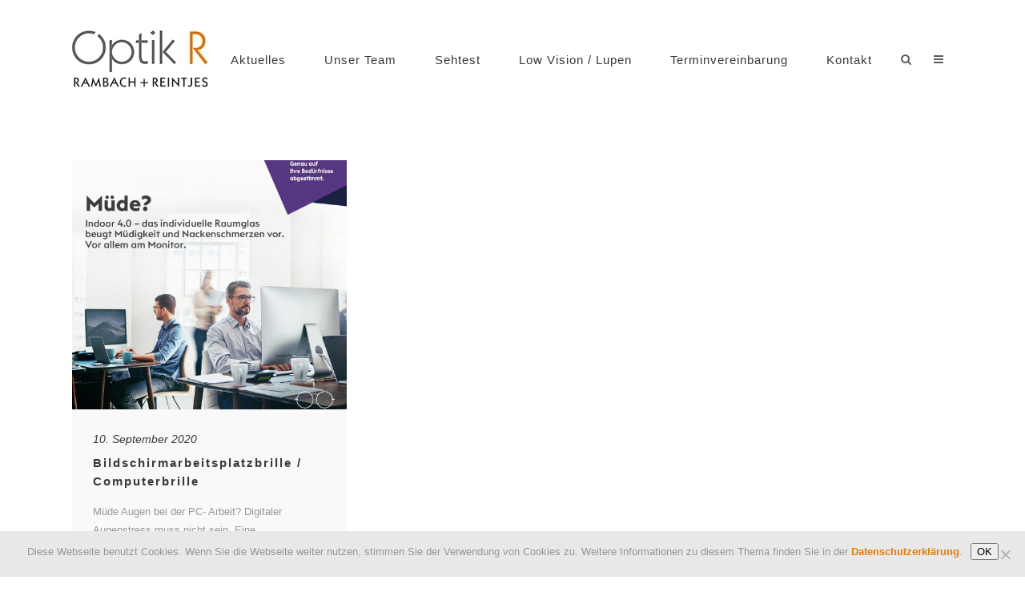

--- FILE ---
content_type: text/html; charset=UTF-8
request_url: https://www.optik-r.com/tag/arbeitsplatzbrille/
body_size: 9930
content:
<!DOCTYPE html>
<html lang="de">
<head>
	<meta charset="UTF-8"/>
	
	<link rel="profile" href="http://gmpg.org/xfn/11"/>
		
				<meta name=viewport content="width=device-width,initial-scale=1,user-scalable=no">
					<link rel="shortcut icon" type="image/x-icon" href="https://www.optik-r.com/wp-content/uploads/2015/11/favicon.ico">
			<link rel="apple-touch-icon" href="https://www.optik-r.com/wp-content/uploads/2015/11/favicon.ico"/>
			
	<title>Arbeitsplatzbrille &#8211; Optik R Rambach + Reintjes</title>
<meta name='robots' content='max-image-preview:large' />
	<style>img:is([sizes="auto" i], [sizes^="auto," i]) { contain-intrinsic-size: 3000px 1500px }</style>
	<link rel="alternate" type="application/rss+xml" title="Optik R Rambach + Reintjes &raquo; Feed" href="https://www.optik-r.com/feed/" />
<link rel="alternate" type="application/rss+xml" title="Optik R Rambach + Reintjes &raquo; Kommentar-Feed" href="https://www.optik-r.com/comments/feed/" />
<link rel="alternate" type="application/rss+xml" title="Optik R Rambach + Reintjes &raquo; Arbeitsplatzbrille Schlagwort-Feed" href="https://www.optik-r.com/tag/arbeitsplatzbrille/feed/" />
<!-- Shareaholic - https://www.shareaholic.com -->
<link rel='preload' href='//cdn.shareaholic.net/assets/pub/shareaholic.js' as='script'/>
<script data-no-minify='1' data-cfasync='false'>
_SHR_SETTINGS = {"endpoints":{"local_recs_url":"https:\/\/www.optik-r.com\/wp-admin\/admin-ajax.php?action=shareaholic_permalink_related","ajax_url":"https:\/\/www.optik-r.com\/wp-admin\/admin-ajax.php","share_counts_url":"https:\/\/www.optik-r.com\/wp-admin\/admin-ajax.php?action=shareaholic_share_counts_api"},"site_id":"88d91a539a02fb335602b0b7bc7613b0"};
</script>
<script data-no-minify='1' data-cfasync='false' src='//cdn.shareaholic.net/assets/pub/shareaholic.js' data-shr-siteid='88d91a539a02fb335602b0b7bc7613b0' async ></script>

<!-- Shareaholic Content Tags -->
<meta name='shareaholic:site_name' content='Optik R Rambach + Reintjes' />
<meta name='shareaholic:language' content='de' />
<meta name='shareaholic:article_visibility' content='private' />
<meta name='shareaholic:site_id' content='88d91a539a02fb335602b0b7bc7613b0' />
<meta name='shareaholic:wp_version' content='9.7.13' />

<!-- Shareaholic Content Tags End -->
<script type="text/javascript">
/* <![CDATA[ */
window._wpemojiSettings = {"baseUrl":"https:\/\/s.w.org\/images\/core\/emoji\/16.0.1\/72x72\/","ext":".png","svgUrl":"https:\/\/s.w.org\/images\/core\/emoji\/16.0.1\/svg\/","svgExt":".svg","source":{"concatemoji":"https:\/\/www.optik-r.com\/wp-includes\/js\/wp-emoji-release.min.js?ver=6.8.3"}};
/*! This file is auto-generated */
!function(s,n){var o,i,e;function c(e){try{var t={supportTests:e,timestamp:(new Date).valueOf()};sessionStorage.setItem(o,JSON.stringify(t))}catch(e){}}function p(e,t,n){e.clearRect(0,0,e.canvas.width,e.canvas.height),e.fillText(t,0,0);var t=new Uint32Array(e.getImageData(0,0,e.canvas.width,e.canvas.height).data),a=(e.clearRect(0,0,e.canvas.width,e.canvas.height),e.fillText(n,0,0),new Uint32Array(e.getImageData(0,0,e.canvas.width,e.canvas.height).data));return t.every(function(e,t){return e===a[t]})}function u(e,t){e.clearRect(0,0,e.canvas.width,e.canvas.height),e.fillText(t,0,0);for(var n=e.getImageData(16,16,1,1),a=0;a<n.data.length;a++)if(0!==n.data[a])return!1;return!0}function f(e,t,n,a){switch(t){case"flag":return n(e,"\ud83c\udff3\ufe0f\u200d\u26a7\ufe0f","\ud83c\udff3\ufe0f\u200b\u26a7\ufe0f")?!1:!n(e,"\ud83c\udde8\ud83c\uddf6","\ud83c\udde8\u200b\ud83c\uddf6")&&!n(e,"\ud83c\udff4\udb40\udc67\udb40\udc62\udb40\udc65\udb40\udc6e\udb40\udc67\udb40\udc7f","\ud83c\udff4\u200b\udb40\udc67\u200b\udb40\udc62\u200b\udb40\udc65\u200b\udb40\udc6e\u200b\udb40\udc67\u200b\udb40\udc7f");case"emoji":return!a(e,"\ud83e\udedf")}return!1}function g(e,t,n,a){var r="undefined"!=typeof WorkerGlobalScope&&self instanceof WorkerGlobalScope?new OffscreenCanvas(300,150):s.createElement("canvas"),o=r.getContext("2d",{willReadFrequently:!0}),i=(o.textBaseline="top",o.font="600 32px Arial",{});return e.forEach(function(e){i[e]=t(o,e,n,a)}),i}function t(e){var t=s.createElement("script");t.src=e,t.defer=!0,s.head.appendChild(t)}"undefined"!=typeof Promise&&(o="wpEmojiSettingsSupports",i=["flag","emoji"],n.supports={everything:!0,everythingExceptFlag:!0},e=new Promise(function(e){s.addEventListener("DOMContentLoaded",e,{once:!0})}),new Promise(function(t){var n=function(){try{var e=JSON.parse(sessionStorage.getItem(o));if("object"==typeof e&&"number"==typeof e.timestamp&&(new Date).valueOf()<e.timestamp+604800&&"object"==typeof e.supportTests)return e.supportTests}catch(e){}return null}();if(!n){if("undefined"!=typeof Worker&&"undefined"!=typeof OffscreenCanvas&&"undefined"!=typeof URL&&URL.createObjectURL&&"undefined"!=typeof Blob)try{var e="postMessage("+g.toString()+"("+[JSON.stringify(i),f.toString(),p.toString(),u.toString()].join(",")+"));",a=new Blob([e],{type:"text/javascript"}),r=new Worker(URL.createObjectURL(a),{name:"wpTestEmojiSupports"});return void(r.onmessage=function(e){c(n=e.data),r.terminate(),t(n)})}catch(e){}c(n=g(i,f,p,u))}t(n)}).then(function(e){for(var t in e)n.supports[t]=e[t],n.supports.everything=n.supports.everything&&n.supports[t],"flag"!==t&&(n.supports.everythingExceptFlag=n.supports.everythingExceptFlag&&n.supports[t]);n.supports.everythingExceptFlag=n.supports.everythingExceptFlag&&!n.supports.flag,n.DOMReady=!1,n.readyCallback=function(){n.DOMReady=!0}}).then(function(){return e}).then(function(){var e;n.supports.everything||(n.readyCallback(),(e=n.source||{}).concatemoji?t(e.concatemoji):e.wpemoji&&e.twemoji&&(t(e.twemoji),t(e.wpemoji)))}))}((window,document),window._wpemojiSettings);
/* ]]> */
</script>
<link rel='stylesheet' id='validate-engine-css-css' href='https://www.optik-r.com/wp-content/plugins/wysija-newsletters/css/validationEngine.jquery.css?ver=2.21' type='text/css' media='all' />
<link rel='stylesheet' id='cf7ic_style-css' href='https://www.optik-r.com/wp-content/plugins/contact-form-7-image-captcha/css/cf7ic-style.css?ver=3.3.7' type='text/css' media='all' />
<link rel='stylesheet' id='layerslider-css' href='https://www.optik-r.com/wp-content/plugins/LayerSlider/assets/static/layerslider/css/layerslider.css?ver=7.6.9' type='text/css' media='all' />
<style id='wp-emoji-styles-inline-css' type='text/css'>

	img.wp-smiley, img.emoji {
		display: inline !important;
		border: none !important;
		box-shadow: none !important;
		height: 1em !important;
		width: 1em !important;
		margin: 0 0.07em !important;
		vertical-align: -0.1em !important;
		background: none !important;
		padding: 0 !important;
	}
</style>
<link rel='stylesheet' id='contact-form-7-css' href='https://www.optik-r.com/wp-content/plugins/contact-form-7/includes/css/styles.css?ver=5.6.4' type='text/css' media='all' />
<link rel='stylesheet' id='cookie-notice-front-css' href='https://www.optik-r.com/wp-content/plugins/cookie-notice/css/front.min.css?ver=2.5.7' type='text/css' media='all' />
<link rel='stylesheet' id='sfmsb-style-css' href='https://www.optik-r.com/wp-content/plugins/simple-follow-me-social-buttons-widget/assets/css/style.css?ver=3.3.3' type='text/css' media='all' />
<link rel='stylesheet' id='sfmsb-icons-css' href='https://www.optik-r.com/wp-content/plugins/simple-follow-me-social-buttons-widget/assets/css/icons.css?ver=3.3.3' type='text/css' media='all' />
<link rel='stylesheet' id='mediaelement-css' href='https://www.optik-r.com/wp-includes/js/mediaelement/mediaelementplayer-legacy.min.css?ver=4.2.17' type='text/css' media='all' />
<link rel='stylesheet' id='wp-mediaelement-css' href='https://www.optik-r.com/wp-includes/js/mediaelement/wp-mediaelement.min.css?ver=6.8.3' type='text/css' media='all' />
<link rel='stylesheet' id='stockholm-default-style-css' href='https://www.optik-r.com/wp-content/themes/stockholm/style.css?ver=6.8.3' type='text/css' media='all' />
<link rel='stylesheet' id='stockholm-font-awesome-css' href='https://www.optik-r.com/wp-content/themes/stockholm/framework/modules/icons/font-awesome/css/font-awesome.min.css?ver=6.8.3' type='text/css' media='all' />
<link rel='stylesheet' id='elegant-icons-css' href='https://www.optik-r.com/wp-content/themes/stockholm/framework/modules/icons/elegant-icons/style.min.css?ver=6.8.3' type='text/css' media='all' />
<link rel='stylesheet' id='linear-icons-css' href='https://www.optik-r.com/wp-content/themes/stockholm/framework/modules/icons/linear-icons/style.min.css?ver=6.8.3' type='text/css' media='all' />
<link rel='stylesheet' id='linea-icons-css' href='https://www.optik-r.com/wp-content/themes/stockholm/framework/modules/icons/linea-icons/style.min.css?ver=6.8.3' type='text/css' media='all' />
<link rel='stylesheet' id='ion-icons-css' href='https://www.optik-r.com/wp-content/themes/stockholm/framework/modules/icons/ion-icons/style.min.css?ver=6.8.3' type='text/css' media='all' />
<link rel='stylesheet' id='stockholm-stylesheet-css' href='https://www.optik-r.com/wp-content/themes/stockholm/css/stylesheet.min.css?ver=6.8.3' type='text/css' media='all' />
<link rel='stylesheet' id='stockholm-webkit-css' href='https://www.optik-r.com/wp-content/themes/stockholm/css/webkit_stylesheet.css?ver=6.8.3' type='text/css' media='all' />
<link rel='stylesheet' id='stockholm-style-dynamic-css' href='https://www.optik-r.com/wp-content/themes/stockholm/css/style_dynamic.css?ver=1704730817' type='text/css' media='all' />
<link rel='stylesheet' id='stockholm-responsive-css' href='https://www.optik-r.com/wp-content/themes/stockholm/css/responsive.min.css?ver=6.8.3' type='text/css' media='all' />
<link rel='stylesheet' id='stockholm-style-dynamic-responsive-css' href='https://www.optik-r.com/wp-content/themes/stockholm/css/style_dynamic_responsive.css?ver=1704730817' type='text/css' media='all' />
<style id='stockholm-style-dynamic-responsive-inline-css' type='text/css'>
form.wpcf7-form.submitting .ajax-loader 
{
    visibility: visible;
}
form.invalid .wpcf7-response-output
{
    color:#FF9F00;
    display: block;
}

form.sent .wpcf7-response-output
{
    color:#FF9F00;
    display: block;
}
</style>
<link rel='stylesheet' id='js_composer_front-css' href='https://www.optik-r.com/wp-content/plugins/js_composer/assets/css/js_composer.min.css?ver=6.11.0' type='text/css' media='all' />
<link rel='stylesheet' id='wpgdprc-front-css-css' href='https://www.optik-r.com/wp-content/plugins/wp-gdpr-compliance/Assets/css/front.css?ver=1682348139' type='text/css' media='all' />
<style id='wpgdprc-front-css-inline-css' type='text/css'>
:root{--wp-gdpr--bar--background-color: #000000;--wp-gdpr--bar--color: #ffffff;--wp-gdpr--button--background-color: #000000;--wp-gdpr--button--background-color--darken: #000000;--wp-gdpr--button--color: #ffffff;}
</style>
<link rel='stylesheet' id='lightboxStyle-css' href='https://www.optik-r.com/wp-content/plugins/lightbox-plus/css/shadowed/colorbox.min.css?ver=2.7.2' type='text/css' media='screen' />
<script type="text/javascript" src="https://www.optik-r.com/wp-includes/js/jquery/jquery.min.js?ver=3.7.1" id="jquery-core-js"></script>
<script type="text/javascript" src="https://www.optik-r.com/wp-includes/js/jquery/jquery-migrate.min.js?ver=3.4.1" id="jquery-migrate-js"></script>
<script type="text/javascript" id="layerslider-utils-js-extra">
/* <![CDATA[ */
var LS_Meta = {"v":"7.6.9","fixGSAP":"1"};
/* ]]> */
</script>
<script type="text/javascript" src="https://www.optik-r.com/wp-content/plugins/LayerSlider/assets/static/layerslider/js/layerslider.utils.js?ver=7.6.9" id="layerslider-utils-js"></script>
<script type="text/javascript" src="https://www.optik-r.com/wp-content/plugins/LayerSlider/assets/static/layerslider/js/layerslider.kreaturamedia.jquery.js?ver=7.6.9" id="layerslider-js"></script>
<script type="text/javascript" src="https://www.optik-r.com/wp-content/plugins/LayerSlider/assets/static/layerslider/js/layerslider.transitions.js?ver=7.6.9" id="layerslider-transitions-js"></script>
<script type="text/javascript" src="https://www.optik-r.com/wp-content/plugins/simple-follow-me-social-buttons-widget/assets/js/front-widget.js?ver=3.3.3" id="sfmsb-script-js"></script>
<script type="text/javascript" src="https://www.optik-r.com/wp-content/themes/stockholm/js/plugins/hammer.min.js?ver=1" id="hammer-js"></script>
<script type="text/javascript" src="https://www.optik-r.com/wp-content/themes/stockholm/js/plugins/virtual-scroll.min.js?ver=1" id="virtual-scroll-js"></script>
<script type="text/javascript" id="wpgdprc-front-js-js-extra">
/* <![CDATA[ */
var wpgdprcFront = {"ajaxUrl":"https:\/\/www.optik-r.com\/wp-admin\/admin-ajax.php","ajaxNonce":"2d3428c412","ajaxArg":"security","pluginPrefix":"wpgdprc","blogId":"1","isMultiSite":"","locale":"de_DE","showSignUpModal":"","showFormModal":"","cookieName":"wpgdprc-consent","consentVersion":"","path":"\/","prefix":"wpgdprc"};
/* ]]> */
</script>
<script type="text/javascript" src="https://www.optik-r.com/wp-content/plugins/wp-gdpr-compliance/Assets/js/front.min.js?ver=1682348140" id="wpgdprc-front-js-js"></script>
<meta name="generator" content="Powered by LayerSlider 7.6.9 - Build Heros, Sliders, and Popups. Create Animations and Beautiful, Rich Web Content as Easy as Never Before on WordPress." />
<!-- LayerSlider updates and docs at: https://layerslider.com -->
<link rel="EditURI" type="application/rsd+xml" title="RSD" href="https://www.optik-r.com/xmlrpc.php?rsd" />
<meta name="generator" content="WordPress 6.8.3" />
<!-- Analytics by WP Statistics - https://wp-statistics.com -->
<style type="text/css">.recentcomments a{display:inline !important;padding:0 !important;margin:0 !important;}</style><meta name="generator" content="Powered by WPBakery Page Builder - drag and drop page builder for WordPress."/>
<noscript><style> .wpb_animate_when_almost_visible { opacity: 1; }</style></noscript></head>
<body class="archive tag tag-arbeitsplatzbrille tag-208 wp-theme-stockholm cookies-not-set stockholm-core-2.4 select-theme-ver-9.5 boxed side_area_uncovered smooth_scroll  qode_menu_ wpb-js-composer js-comp-ver-6.11.0 vc_responsive">
				<div class="ajax_loader">
				<div class="ajax_loader_1">
					<div class="stripes"><div class="rect1"></div><div class="rect2"></div><div class="rect3"></div><div class="rect4"></div><div class="rect5"></div></div>				</div>
			</div>
		<section class="side_menu right">
				<a href="#" class="close_side_menu"></a>
		<div id="nav_menu-4" class="widget widget_nav_menu posts_holder"><h4>Wissenswertes</h4><div class="menu-seitenmenue-container"><ul id="menu-seitenmenue" class="menu"><li id="menu-item-74" class="menu-item menu-item-type-post_type menu-item-object-page menu-item-74"><a href="https://www.optik-r.com/rund-ums-auge/">Rund ums Auge</a></li>
<li id="menu-item-66" class="menu-item menu-item-type-post_type menu-item-object-page menu-item-66"><a href="https://www.optik-r.com/sehtest/">Sehtest</a></li>
<li id="menu-item-73" class="menu-item menu-item-type-post_type menu-item-object-page menu-item-73"><a href="https://www.optik-r.com/bildschirmarbeitsplatz/">Bildschirmarbeitsplatzbrillen</a></li>
<li id="menu-item-88" class="menu-item menu-item-type-post_type menu-item-object-page menu-item-88"><a href="https://www.optik-r.com/low-vision/">Low Vision / Lupen</a></li>
<li id="menu-item-62" class="menu-item menu-item-type-post_type menu-item-object-page menu-item-62"><a href="https://www.optik-r.com/brillenabo/">Brillenabo</a></li>
<li id="menu-item-340" class="menu-item menu-item-type-post_type menu-item-object-page menu-item-340"><a href="https://www.optik-r.com/handarbeit/">Handarbeit</a></li>
<li id="menu-item-1092" class="menu-item menu-item-type-post_type menu-item-object-page menu-item-1092"><a href="https://www.optik-r.com/sehenswertes/">Sehenswertes</a></li>
<li id="menu-item-96" class="menu-item menu-item-type-post_type menu-item-object-page menu-item-96"><a href="https://www.optik-r.com/technik/">Technik</a></li>
</ul></div></div><div id="nav_menu-5" class="widget widget_nav_menu posts_holder"><h4>Optik R Rambach + Reintjes</h4><div class="menu-seitenmenue-2-container"><ul id="menu-seitenmenue-2" class="menu"><li id="menu-item-1563" class="menu-item menu-item-type-post_type menu-item-object-page menu-item-1563"><a href="https://www.optik-r.com/unser-team/">Unser Team</a></li>
<li id="menu-item-1560" class="menu-item menu-item-type-post_type menu-item-object-page menu-item-1560"><a href="https://www.optik-r.com/360-rundgang/">360° Rundgang</a></li>
<li id="menu-item-1562" class="menu-item menu-item-type-post_type menu-item-object-page menu-item-1562"><a href="https://www.optik-r.com/newsletter/">Newsletter</a></li>
<li id="menu-item-1561" class="menu-item menu-item-type-post_type menu-item-object-page menu-item-1561"><a href="https://www.optik-r.com/kontakt/">Kontakt</a></li>
</ul></div></div><div id="text-7" class="widget widget_text posts_holder"><h4>Öffnungszeiten</h4>			<div class="textwidget"><p><span style="color: #6a6a69;">Dienstag – Freitag 9.00 &#8211; 18.30 Uhr</span><br />
<span style="color: #6a6a69;"> Samstag: 9.00 &#8211; 14.00 Uhr</span><br />
<span style="color: #6a6a69;">Montags geschlossen</span><span style="color: #6a6a69;">                                              </span></p>
</div>
		</div><div id="sfmsb_settings-2" class="widget sfmsb_widget posts_holder"><div class="sfmsb-follow-social-buttons sfmsb-under sfmsb-circle 32 sfmsb-horizontal" data-hover="#edd7b8"><h4>Social Media</h4><span class="sfmsb-text" style="font-size:19px;">Folgen Sie uns</span><a target="_blank" href="https://www.facebook.com/optikr"><span class="sfmsb-icon-facebook sfmsb-circle" style="color:#3a5795;font-size:32px;" data-color="#3a5795"></span></a><a target="_blank" href="https://plus.google.com/108044026911508412636/about"><span class="sfmsb-icon-googleplus sfmsb-circle" style="color:#d73d32;font-size:32px;" data-color="#d73d32"></span></a><a target="_blank" href="https://www.optik-r.com/feed/"><span class="sfmsb-icon-feed sfmsb-circle" style="color:#ffa500;font-size:32px;" data-color="#ffa500"></span></a><a target="_blank" href="mailto:info@optik-r.com"><span class="sfmsb-icon-email sfmsb-circle" style="color:#2758a6;font-size:32px;" data-color="#2758a6"></span></a><a target="_blank" href="http://www.yelp.de/biz/optik-r-kleve?osq=Optiker"><span class="sfmsb-icon-yelp sfmsb-circle" style="color:#d51600;font-size:32px;" data-color="#d51600"></span></a><div class="sfmsb-clearfix"></div></div></div></section>	<div class="wrapper">
		<div class="wrapper_inner">
						<a id='back_to_top' href='#'>
				<span class="fa-stack">
					<i class="fa fa-angle-up"></i>				</span>
			</a>
			<header class="page_header scrolled_not_transparent  fixed">
				
		<div class="header_inner clearfix">
				<form role="search" id="searchform" action="https://www.optik-r.com/" class="qode_search_form" method="get">
				<div class="container">
			<div class="container_inner clearfix">
								<i class="fa fa-search"></i>
				<input type="text" placeholder="Search" name="s" class="qode_search_field" autocomplete="off"/>
				<input type="submit" value="Import"/>
				<div class="qode_search_close">
					<a href="#"><i class="fa fa-times"></i></a>
				</div>
							</div>
		</div>
		</form>
			
			<div class="header_top_bottom_holder">
								
				<div class="header_bottom clearfix" >
										<div class="container">
						<div class="container_inner clearfix" >
																					<div class="header_inner_left">
																	<div class="mobile_menu_button"><span><i class="fa fa-bars"></i></span></div>
								<div class="logo_wrapper">
									<div class="q_logo">
										<a href="https://www.optik-r.com/">
	<img class="normal" src="https://www.optik-r.com/wp-content/uploads/2015/11/Optik-–-Rambach-–-Reintjes-Kleve-Logo.jpg" alt="Logo"/>
<img class="light" src="https://www.optik-r.com/wp-content/uploads/2015/11/Optik-–-Rambach-–-Reintjes-Kleve-Logo.jpg" alt="Logo"/>
<img class="dark" src="https://www.optik-r.com/wp-content/uploads/2015/11/Optik-–-Rambach-–-Reintjes-Kleve-Logo.jpg" alt="Logo"/>
	
	<img class="sticky" src="https://www.optik-r.com/wp-content/uploads/2015/11/Optik-–-Rambach-–-Reintjes-Kleve-Logo.jpg" alt="Logo"/>
	
	</a>									</div>
																	</div>
																
                                							</div>
																																							<div class="header_inner_right">
										<div class="side_menu_button_wrapper right">
																																	<div class="side_menu_button">
													<a class="search_button from_window_top" href="javascript:void(0)">
		<i class="fa fa-search"></i>	</a>
																									<a class="side_menu_button_link normal" href="#">
		<i class="fa fa-bars"></i>	</a>
											</div>
										</div>
									</div>
																                                                                    <nav class="main_menu drop_down   right">
                                        <ul id="menu-hauptmenue" class=""><li id="nav-menu-item-56" class="menu-item menu-item-type-custom menu-item-object-custom  narrow"><a href="https://www.optik-r.com/category/aktuelles/" class=""><i class="menu_icon fa blank"></i><span class="menu-text">Aktuelles</span><span class="plus"></span></a></li>
<li id="nav-menu-item-1171" class="menu-item menu-item-type-custom menu-item-object-custom  narrow"><a href="https://www.optik-r.com/unser-team/" class=""><i class="menu_icon fa blank"></i><span class="menu-text">Unser Team</span><span class="plus"></span></a></li>
<li id="nav-menu-item-1091" class="menu-item menu-item-type-post_type menu-item-object-page  narrow"><a href="https://www.optik-r.com/sehtest/" class=""><i class="menu_icon fa blank"></i><span class="menu-text">Sehtest</span><span class="plus"></span></a></li>
<li id="nav-menu-item-918" class="menu-item menu-item-type-post_type menu-item-object-page  narrow"><a href="https://www.optik-r.com/low-vision/" class=""><i class="menu_icon fa blank"></i><span class="menu-text">Low Vision / Lupen</span><span class="plus"></span></a></li>
<li id="nav-menu-item-1139" class="menu-item menu-item-type-post_type menu-item-object-page  narrow"><a href="https://www.optik-r.com/terminvereinbarung/" class=""><i class="menu_icon fa blank"></i><span class="menu-text">Terminvereinbarung</span><span class="plus"></span></a></li>
<li id="nav-menu-item-37" class="menu-item menu-item-type-post_type menu-item-object-page  narrow"><a href="https://www.optik-r.com/kontakt/" class=""><i class="menu_icon fa blank"></i><span class="menu-text">Kontakt</span><span class="plus"></span></a></li>
</ul>                                    </nav>
                                																																							<nav class="mobile_menu">
			<ul id="menu-hauptmenue-1" class=""><li id="mobile-menu-item-56" class="menu-item menu-item-type-custom menu-item-object-custom "><a href="https://www.optik-r.com/category/aktuelles/" class=""><span>Aktuelles</span></a><span class="mobile_arrow"><i class="fa fa-angle-right"></i><i class="fa fa-angle-down"></i></span></li>
<li id="mobile-menu-item-1171" class="menu-item menu-item-type-custom menu-item-object-custom "><a href="https://www.optik-r.com/unser-team/" class=""><span>Unser Team</span></a><span class="mobile_arrow"><i class="fa fa-angle-right"></i><i class="fa fa-angle-down"></i></span></li>
<li id="mobile-menu-item-1091" class="menu-item menu-item-type-post_type menu-item-object-page "><a href="https://www.optik-r.com/sehtest/" class=""><span>Sehtest</span></a><span class="mobile_arrow"><i class="fa fa-angle-right"></i><i class="fa fa-angle-down"></i></span></li>
<li id="mobile-menu-item-918" class="menu-item menu-item-type-post_type menu-item-object-page "><a href="https://www.optik-r.com/low-vision/" class=""><span>Low Vision / Lupen</span></a><span class="mobile_arrow"><i class="fa fa-angle-right"></i><i class="fa fa-angle-down"></i></span></li>
<li id="mobile-menu-item-1139" class="menu-item menu-item-type-post_type menu-item-object-page "><a href="https://www.optik-r.com/terminvereinbarung/" class=""><span>Terminvereinbarung</span></a><span class="mobile_arrow"><i class="fa fa-angle-right"></i><i class="fa fa-angle-down"></i></span></li>
<li id="mobile-menu-item-37" class="menu-item menu-item-type-post_type menu-item-object-page "><a href="https://www.optik-r.com/kontakt/" class=""><span>Kontakt</span></a><span class="mobile_arrow"><i class="fa fa-angle-right"></i><i class="fa fa-angle-down"></i></span></li>
</ul></nav>								
															</div>
						</div>
											</div>
				</div>
			</div>
	</header>
			
			<div class="content ">
								
				<div class="content_inner">
										
										<div class="container">
		<div class="container_inner default_template_holder clearfix">
														<div class="blog_holder masonry masonry_pagination ">
				<article id="post-1328" class="post-1328 post type-post status-publish format-standard has-post-thumbnail hentry category-aktuelles tag-arbeitsplatzbrille tag-arbeitsplatzglaeser-kleve tag-bildschirmbrille tag-bildschirmbrille-blaufilter tag-bildschirmbrille-kaufen tag-bildschirmbrille-kleve tag-computerarbeitsplatzbrille tag-computerbrille tag-nahglaeser tag-pc-glaeser tag-raumglaeser">
							<div class="post_image">
					<a href="https://www.optik-r.com/bildschirmarbeitsplatzbrille-computerbrille/" target="_self" title="Bildschirmarbeitsplatzbrille / Computerbrille">
						<img width="550" height="498" src="https://www.optik-r.com/wp-content/uploads/2020/09/FacebookInstagramPostIndoor4.0-2-550x498.jpg" class="attachment-portfolio-default size-portfolio-default wp-post-image" alt="" decoding="async" fetchpriority="high" srcset="https://www.optik-r.com/wp-content/uploads/2020/09/FacebookInstagramPostIndoor4.0-2-550x498.jpg 550w, https://www.optik-r.com/wp-content/uploads/2020/09/FacebookInstagramPostIndoor4.0-2-480x434.jpg 480w, https://www.optik-r.com/wp-content/uploads/2020/09/FacebookInstagramPostIndoor4.0-2-125x112.jpg 125w" sizes="(max-width: 550px) 100vw, 550px" />						<span class="post_overlay">
							<i class="icon_plus" aria-hidden="true"></i>
						</span>
					</a>
				</div>
						<div class="post_text">
				<div class="post_text_inner">
					<div class="post_info">
							<span class="time">
		<span>10. September 2020</span>
	</span>
					</div>
					<h4 class="qodef-post-title">
		<a href="https://www.optik-r.com/bildschirmarbeitsplatzbrille-computerbrille/"> Bildschirmarbeitsplatzbrille / Computerbrille </a></h4>					<p class="post_excerpt">Müde Augen bei der PC- Arbeit? Digitaler Augenstress muss nicht sein.

Eine Bildschirmarbeitsplatzbrille ist die ideale Ergänzung zur Gleitsichtbrille! Mit den neuen Optik R Indoor 4.0 Gläsern ermöglichen wir  Ihnen ein entspanntes Sehen in allen Entfernung in der Nähe- zum Beispiel auf Smartphones, Tablets oder Monitor. Durch die breiten Sehbereiche und</p>					<div class="post_author_holder">
											</div>
				</div>
			</div>
		</article>
									</div>
									</div>
			</div>
		</div>
	</div>
</div>
</div>
</div>
	<footer class="qodef-page-footer uncover">
		<div class="footer_inner clearfix">
				<div class="footer_top_holder">
		<div class="footer_top ">
						<div class="container">
				<div class="container_inner">
																	<div class="four_columns clearfix">
								<div class="qode_column column1 qodef-footer-top-column-1">
									<div class="column_inner">
										<div id="text-2" class="widget widget_text"><h4>Optik R Rambach + Reintjes</h4>			<div class="textwidget"><p>Hoffmannallee 4<br />
47533 Kleve<br />
Tel.: 02821-77660<br />
Fax.: 02821-776622</p>
</div>
		</div><div id="text-3" class="widget widget_text"><h4>Öffnungszeiten</h4>			<div class="textwidget"><p>Dienstag – Freitag 9.00 &#8211; 18.30 Uhr<br />
Samstag: 9.00 &#8211; 14.00 Uhr<strong><br />
</strong><span style="color: #ff6600;"><strong>Montags geschlossen</strong></span></p>
</div>
		</div>									</div>
								</div>
								<div class="qode_column column2 qodef-footer-top-column-2">
									<div class="column_inner">
										<div id="nav_menu-2" class="widget widget_nav_menu"><h4>Menü</h4><div class="menu-submenue-container"><ul id="menu-submenue" class="menu"><li id="menu-item-1554" class="menu-item menu-item-type-post_type menu-item-object-page menu-item-1554"><a href="https://www.optik-r.com/360-rundgang/">360° Rundgang</a></li>
<li id="menu-item-1120" class="menu-item menu-item-type-post_type menu-item-object-page menu-item-1120"><a href="https://www.optik-r.com/terminvereinbarung/">Terminvereinbarung</a></li>
<li id="menu-item-214" class="menu-item menu-item-type-post_type menu-item-object-page menu-item-214"><a href="https://www.optik-r.com/kontakt/">Kontakt</a></li>
<li id="menu-item-211" class="menu-item menu-item-type-post_type menu-item-object-page menu-item-211"><a href="https://www.optik-r.com/newsletter/">Newsletter</a></li>
<li id="menu-item-213" class="menu-item menu-item-type-post_type menu-item-object-page menu-item-213"><a href="https://www.optik-r.com/impressum/">Impressum</a></li>
<li id="menu-item-849" class="menu-item menu-item-type-post_type menu-item-object-page menu-item-849"><a href="https://www.optik-r.com/haftungsausschluss-disclaimer/">Haftungsausschluss</a></li>
<li id="menu-item-855" class="menu-item menu-item-type-post_type menu-item-object-page menu-item-855"><a href="https://www.optik-r.com/datenschutzerklaerung/">Datenschutzerklärung</a></li>
</ul></div></div>									</div>
								</div>
								<div class="qode_column column3 qodef-footer-top-column-3">
									<div class="column_inner">
										<div id="nav_menu-3" class="widget widget_nav_menu"><h4>Wissenswertes</h4><div class="menu-seitenmenue-container"><ul id="menu-seitenmenue-1" class="menu"><li class="menu-item menu-item-type-post_type menu-item-object-page menu-item-74"><a href="https://www.optik-r.com/rund-ums-auge/">Rund ums Auge</a></li>
<li class="menu-item menu-item-type-post_type menu-item-object-page menu-item-66"><a href="https://www.optik-r.com/sehtest/">Sehtest</a></li>
<li class="menu-item menu-item-type-post_type menu-item-object-page menu-item-73"><a href="https://www.optik-r.com/bildschirmarbeitsplatz/">Bildschirmarbeitsplatzbrillen</a></li>
<li class="menu-item menu-item-type-post_type menu-item-object-page menu-item-88"><a href="https://www.optik-r.com/low-vision/">Low Vision / Lupen</a></li>
<li class="menu-item menu-item-type-post_type menu-item-object-page menu-item-62"><a href="https://www.optik-r.com/brillenabo/">Brillenabo</a></li>
<li class="menu-item menu-item-type-post_type menu-item-object-page menu-item-340"><a href="https://www.optik-r.com/handarbeit/">Handarbeit</a></li>
<li class="menu-item menu-item-type-post_type menu-item-object-page menu-item-1092"><a href="https://www.optik-r.com/sehenswertes/">Sehenswertes</a></li>
<li class="menu-item menu-item-type-post_type menu-item-object-page menu-item-96"><a href="https://www.optik-r.com/technik/">Technik</a></li>
</ul></div></div>									</div>
								</div>
								<div class="qode_column column4 qodef-footer-top-column-4">
									<div class="column_inner">
										<div id="text-4" class="widget widget_text">			<div class="textwidget"><div align="left"><img src="https://www.optik-r.com/wp-content/uploads/2015/11/Optik-–-Rambach-–-Reintjes-Kleve-Logo-klein.jpg" width="200" height="81"  /></div>
</div>
		</div><div id="text-8" class="widget widget_text">			<div class="textwidget"><p></br></p>
</div>
		</div><div id="sfmsb_settings-3" class="widget sfmsb_widget"><div class="sfmsb-follow-social-buttons sfmsb-under sfmsb-circle 34 sfmsb-horizontal" data-hover="#e67b00"><a target="_blank" href="https://www.facebook.com/optikr"><span class="sfmsb-icon-facebook sfmsb-circle" style="color:#3a5795;font-size:34px;" data-color="#3a5795"></span></a><a target="_blank" href="https://plus.google.com/108044026911508412636/about"><span class="sfmsb-icon-googleplus sfmsb-circle" style="color:#d73d32;font-size:34px;" data-color="#d73d32"></span></a><a target="_blank" href="https://www.optik-r.com/feed/"><span class="sfmsb-icon-feed sfmsb-circle" style="color:#ffa500;font-size:34px;" data-color="#ffa500"></span></a><a target="_blank" href="mailto:info@optik-r.com"><span class="sfmsb-icon-email sfmsb-circle" style="color:#2758a6;font-size:34px;" data-color="#2758a6"></span></a><a target="_blank" href="http://www.yelp.de/biz/optik-r-kleve?osq=Optiker"><span class="sfmsb-icon-yelp sfmsb-circle" style="color:#d51600;font-size:34px;" data-color="#d51600"></span></a><div class="sfmsb-clearfix"></div></div></div>									</div>
								</div>
							</div>
																</div>
			</div>
				</div>
	</div>
				<div class="footer_bottom_holder">
                    			<div class="fotter_top_border_holder in_grid" style="height: 1px;;background-color: #d5d5d5"></div>
				<div class="footer_bottom">
						<div class="textwidget"><p>(c) 2019 <a href="https://www.optik-r.com">Optik R Rambach + Reintjes</a></p>
</div>
				</div>
        	</div>
		</div>
	</footer>
</div>
</div>
<script type="speculationrules">
{"prefetch":[{"source":"document","where":{"and":[{"href_matches":"\/*"},{"not":{"href_matches":["\/wp-*.php","\/wp-admin\/*","\/wp-content\/uploads\/*","\/wp-content\/*","\/wp-content\/plugins\/*","\/wp-content\/themes\/stockholm\/*","\/*\\?(.+)"]}},{"not":{"selector_matches":"a[rel~=\"nofollow\"]"}},{"not":{"selector_matches":".no-prefetch, .no-prefetch a"}}]},"eagerness":"conservative"}]}
</script>
<!-- Lightbox Plus Colorbox v2.7.2/1.5.9 - 2013.01.24 - Message: 0-->
<script type="text/javascript">
jQuery(document).ready(function($){
  $("a[rel*=lightbox]").colorbox({initialWidth:"30%",initialHeight:"30%",maxWidth:"90%",maxHeight:"90%",opacity:0.8});
});
</script>
<script type="text/javascript" id="cookie-notice-front-js-before">
/* <![CDATA[ */
var cnArgs = {"ajaxUrl":"https:\/\/www.optik-r.com\/wp-admin\/admin-ajax.php","nonce":"b429f10009","hideEffect":"fade","position":"bottom","onScroll":false,"onScrollOffset":100,"onClick":false,"cookieName":"cookie_notice_accepted","cookieTime":604800,"cookieTimeRejected":2592000,"globalCookie":false,"redirection":false,"cache":false,"revokeCookies":false,"revokeCookiesOpt":"automatic"};
/* ]]> */
</script>
<script type="text/javascript" src="https://www.optik-r.com/wp-content/plugins/cookie-notice/js/front.min.js?ver=2.5.7" id="cookie-notice-front-js"></script>
<script type="text/javascript" src="https://www.optik-r.com/wp-includes/js/jquery/ui/core.min.js?ver=1.13.3" id="jquery-ui-core-js"></script>
<script type="text/javascript" src="https://www.optik-r.com/wp-includes/js/jquery/ui/accordion.min.js?ver=1.13.3" id="jquery-ui-accordion-js"></script>
<script type="text/javascript" src="https://www.optik-r.com/wp-includes/js/jquery/ui/datepicker.min.js?ver=1.13.3" id="jquery-ui-datepicker-js"></script>
<script type="text/javascript" id="jquery-ui-datepicker-js-after">
/* <![CDATA[ */
jQuery(function(jQuery){jQuery.datepicker.setDefaults({"closeText":"Schlie\u00dfen","currentText":"Heute","monthNames":["Januar","Februar","M\u00e4rz","April","Mai","Juni","Juli","August","September","Oktober","November","Dezember"],"monthNamesShort":["Jan.","Feb.","M\u00e4rz","Apr.","Mai","Juni","Juli","Aug.","Sep.","Okt.","Nov.","Dez."],"nextText":"Weiter","prevText":"Zur\u00fcck","dayNames":["Sonntag","Montag","Dienstag","Mittwoch","Donnerstag","Freitag","Samstag"],"dayNamesShort":["So.","Mo.","Di.","Mi.","Do.","Fr.","Sa."],"dayNamesMin":["S","M","D","M","D","F","S"],"dateFormat":"d. MM yy","firstDay":1,"isRTL":false});});
/* ]]> */
</script>
<script type="text/javascript" src="https://www.optik-r.com/wp-includes/js/jquery/ui/effect.min.js?ver=1.13.3" id="jquery-effects-core-js"></script>
<script type="text/javascript" src="https://www.optik-r.com/wp-includes/js/jquery/ui/effect-fade.min.js?ver=1.13.3" id="jquery-effects-fade-js"></script>
<script type="text/javascript" src="https://www.optik-r.com/wp-includes/js/jquery/ui/effect-size.min.js?ver=1.13.3" id="jquery-effects-size-js"></script>
<script type="text/javascript" src="https://www.optik-r.com/wp-includes/js/jquery/ui/effect-scale.min.js?ver=1.13.3" id="jquery-effects-scale-js"></script>
<script type="text/javascript" src="https://www.optik-r.com/wp-includes/js/jquery/ui/effect-slide.min.js?ver=1.13.3" id="jquery-effects-slide-js"></script>
<script type="text/javascript" src="https://www.optik-r.com/wp-includes/js/jquery/ui/mouse.min.js?ver=1.13.3" id="jquery-ui-mouse-js"></script>
<script type="text/javascript" src="https://www.optik-r.com/wp-includes/js/jquery/ui/slider.min.js?ver=1.13.3" id="jquery-ui-slider-js"></script>
<script type="text/javascript" src="https://www.optik-r.com/wp-includes/js/jquery/ui/tabs.min.js?ver=1.13.3" id="jquery-ui-tabs-js"></script>
<script type="text/javascript" src="https://www.optik-r.com/wp-includes/js/jquery/jquery.form.min.js?ver=4.3.0" id="jquery-form-js"></script>
<script type="text/javascript" id="mediaelement-core-js-before">
/* <![CDATA[ */
var mejsL10n = {"language":"de","strings":{"mejs.download-file":"Datei herunterladen","mejs.install-flash":"Du verwendest einen Browser, der nicht den Flash-Player aktiviert oder installiert hat. Bitte aktiviere dein Flash-Player-Plugin oder lade die neueste Version von https:\/\/get.adobe.com\/flashplayer\/ herunter","mejs.fullscreen":"Vollbild","mejs.play":"Wiedergeben","mejs.pause":"Pausieren","mejs.time-slider":"Zeit-Schieberegler","mejs.time-help-text":"Benutze die Pfeiltasten Links\/Rechts, um 1\u00a0Sekunde vor- oder zur\u00fcckzuspringen. Mit den Pfeiltasten Hoch\/Runter kannst du um 10\u00a0Sekunden vor- oder zur\u00fcckspringen.","mejs.live-broadcast":"Live-\u00dcbertragung","mejs.volume-help-text":"Pfeiltasten Hoch\/Runter benutzen, um die Lautst\u00e4rke zu regeln.","mejs.unmute":"Lautschalten","mejs.mute":"Stummschalten","mejs.volume-slider":"Lautst\u00e4rkeregler","mejs.video-player":"Video-Player","mejs.audio-player":"Audio-Player","mejs.captions-subtitles":"Untertitel","mejs.captions-chapters":"Kapitel","mejs.none":"Keine","mejs.afrikaans":"Afrikaans","mejs.albanian":"Albanisch","mejs.arabic":"Arabisch","mejs.belarusian":"Wei\u00dfrussisch","mejs.bulgarian":"Bulgarisch","mejs.catalan":"Katalanisch","mejs.chinese":"Chinesisch","mejs.chinese-simplified":"Chinesisch (Vereinfacht)","mejs.chinese-traditional":"Chinesisch (Traditionell)","mejs.croatian":"Kroatisch","mejs.czech":"Tschechisch","mejs.danish":"D\u00e4nisch","mejs.dutch":"Niederl\u00e4ndisch","mejs.english":"Englisch","mejs.estonian":"Estnisch","mejs.filipino":"Filipino","mejs.finnish":"Finnisch","mejs.french":"Franz\u00f6sisch","mejs.galician":"Galicisch","mejs.german":"Deutsch","mejs.greek":"Griechisch","mejs.haitian-creole":"Haitianisches Kreolisch","mejs.hebrew":"Hebr\u00e4isch","mejs.hindi":"Hindi","mejs.hungarian":"Ungarisch","mejs.icelandic":"Isl\u00e4ndisch","mejs.indonesian":"Indonesisch","mejs.irish":"Irisch","mejs.italian":"Italienisch","mejs.japanese":"Japanisch","mejs.korean":"Koreanisch","mejs.latvian":"Lettisch","mejs.lithuanian":"Litauisch","mejs.macedonian":"Mazedonisch","mejs.malay":"Malaiisch","mejs.maltese":"Maltesisch","mejs.norwegian":"Norwegisch","mejs.persian":"Persisch","mejs.polish":"Polnisch","mejs.portuguese":"Portugiesisch","mejs.romanian":"Rum\u00e4nisch","mejs.russian":"Russisch","mejs.serbian":"Serbisch","mejs.slovak":"Slowakisch","mejs.slovenian":"Slowenisch","mejs.spanish":"Spanisch","mejs.swahili":"Suaheli","mejs.swedish":"Schwedisch","mejs.tagalog":"Tagalog","mejs.thai":"Thail\u00e4ndisch","mejs.turkish":"T\u00fcrkisch","mejs.ukrainian":"Ukrainisch","mejs.vietnamese":"Vietnamesisch","mejs.welsh":"Walisisch","mejs.yiddish":"Jiddisch"}};
/* ]]> */
</script>
<script type="text/javascript" src="https://www.optik-r.com/wp-includes/js/mediaelement/mediaelement-and-player.min.js?ver=4.2.17" id="mediaelement-core-js"></script>
<script type="text/javascript" src="https://www.optik-r.com/wp-includes/js/mediaelement/mediaelement-migrate.min.js?ver=6.8.3" id="mediaelement-migrate-js"></script>
<script type="text/javascript" id="mediaelement-js-extra">
/* <![CDATA[ */
var _wpmejsSettings = {"pluginPath":"\/wp-includes\/js\/mediaelement\/","classPrefix":"mejs-","stretching":"responsive","audioShortcodeLibrary":"mediaelement","videoShortcodeLibrary":"mediaelement"};
/* ]]> */
</script>
<script type="text/javascript" src="https://www.optik-r.com/wp-includes/js/mediaelement/wp-mediaelement.min.js?ver=6.8.3" id="wp-mediaelement-js"></script>
<script type="text/javascript" src="https://www.optik-r.com/wp-content/themes/stockholm/js/plugins/doubletaptogo.js?ver=6.8.3" id="doubletaptogo-js"></script>
<script type="text/javascript" src="https://www.optik-r.com/wp-content/themes/stockholm/js/plugins/modernizr.min.js?ver=6.8.3" id="modernizr-js"></script>
<script type="text/javascript" src="https://www.optik-r.com/wp-content/themes/stockholm/js/plugins/jquery.appear.js?ver=6.8.3" id="appear-js"></script>
<script type="text/javascript" src="https://www.optik-r.com/wp-includes/js/hoverIntent.min.js?ver=1.10.2" id="hoverIntent-js"></script>
<script type="text/javascript" src="https://www.optik-r.com/wp-content/themes/stockholm/js/plugins/absoluteCounter.min.js?ver=6.8.3" id="absoluteCounter-js"></script>
<script type="text/javascript" src="https://www.optik-r.com/wp-content/themes/stockholm/js/plugins/easypiechart.js?ver=6.8.3" id="easypiechart-js"></script>
<script type="text/javascript" src="https://www.optik-r.com/wp-content/themes/stockholm/js/plugins/jquery.mixitup.min.js?ver=6.8.3" id="mixitup-js"></script>
<script type="text/javascript" src="https://www.optik-r.com/wp-content/themes/stockholm/js/plugins/jquery.nicescroll.min.js?ver=6.8.3" id="nicescroll-js"></script>
<script type="text/javascript" src="https://www.optik-r.com/wp-content/themes/stockholm/js/plugins/jquery.prettyPhoto.js?ver=6.8.3" id="prettyphoto-js"></script>
<script type="text/javascript" src="https://www.optik-r.com/wp-content/themes/stockholm/js/plugins/jquery.fitvids.js?ver=6.8.3" id="fitvids-js"></script>
<script type="text/javascript" src="https://www.optik-r.com/wp-content/plugins/js_composer/assets/lib/flexslider/jquery.flexslider.min.js?ver=6.11.0" id="flexslider-js"></script>
<script type="text/javascript" src="https://www.optik-r.com/wp-content/themes/stockholm/js/plugins/infinitescroll.js?ver=6.8.3" id="infinitescroll-js"></script>
<script type="text/javascript" src="https://www.optik-r.com/wp-content/themes/stockholm/js/plugins/jquery.waitforimages.js?ver=6.8.3" id="waitforimages-js"></script>
<script type="text/javascript" src="https://www.optik-r.com/wp-content/themes/stockholm/js/plugins/waypoints.min.js?ver=6.8.3" id="waypoints-js"></script>
<script type="text/javascript" src="https://www.optik-r.com/wp-content/themes/stockholm/js/plugins/jplayer.min.js?ver=6.8.3" id="jplayer-js"></script>
<script type="text/javascript" src="https://www.optik-r.com/wp-content/themes/stockholm/js/plugins/bootstrap.carousel.js?ver=6.8.3" id="bootstrap-carousel-js"></script>
<script type="text/javascript" src="https://www.optik-r.com/wp-content/themes/stockholm/js/plugins/skrollr.js?ver=6.8.3" id="skrollr-js"></script>
<script type="text/javascript" src="https://www.optik-r.com/wp-content/themes/stockholm/js/plugins/Chart.min.js?ver=6.8.3" id="Chart-js"></script>
<script type="text/javascript" src="https://www.optik-r.com/wp-content/themes/stockholm/js/plugins/jquery.easing.1.3.js?ver=6.8.3" id="jquery-easing-1.3-js"></script>
<script type="text/javascript" src="https://www.optik-r.com/wp-content/themes/stockholm/js/plugins/jquery.plugin.min.js?ver=6.8.3" id="jquery-plugin-js"></script>
<script type="text/javascript" src="https://www.optik-r.com/wp-content/themes/stockholm/js/plugins/jquery.countdown.min.js?ver=6.8.3" id="countdown-js"></script>
<script type="text/javascript" src="https://www.optik-r.com/wp-content/themes/stockholm/js/plugins/jquery.justifiedGallery.min.js?ver=6.8.3" id="justifiedGallery-js"></script>
<script type="text/javascript" src="https://www.optik-r.com/wp-content/themes/stockholm/js/plugins/owl.carousel.min.js?ver=6.8.3" id="owl-carousel-js"></script>
<script type="text/javascript" src="https://www.optik-r.com/wp-content/themes/stockholm/js/plugins/jquery.carouFredSel-6.2.1.js?ver=6.8.3" id="carouFredSel-js"></script>
<script type="text/javascript" src="https://www.optik-r.com/wp-content/themes/stockholm/js/plugins/jquery.fullPage.min.js?ver=6.8.3" id="fullPage-js"></script>
<script type="text/javascript" src="https://www.optik-r.com/wp-content/themes/stockholm/js/plugins/lemmon-slider.js?ver=6.8.3" id="lemmonSlider-js"></script>
<script type="text/javascript" src="https://www.optik-r.com/wp-content/themes/stockholm/js/plugins/jquery.mousewheel.min.js?ver=6.8.3" id="mousewheel-js"></script>
<script type="text/javascript" src="https://www.optik-r.com/wp-content/themes/stockholm/js/plugins/jquery.touchSwipe.min.js?ver=6.8.3" id="touchSwipe-js"></script>
<script type="text/javascript" src="https://www.optik-r.com/wp-content/plugins/js_composer/assets/lib/bower/isotope/dist/isotope.pkgd.min.js?ver=6.11.0" id="isotope-js"></script>
<script type="text/javascript" src="https://www.optik-r.com/wp-content/themes/stockholm/js/plugins/packery-mode.pkgd.min.js?ver=6.8.3" id="packery-js"></script>
<script type="text/javascript" src="https://www.optik-r.com/wp-content/themes/stockholm/js/plugins/jquery.parallax-scroll.js?ver=6.8.3" id="parallax-scroll-js"></script>
<script type="text/javascript" src="https://www.optik-r.com/wp-content/themes/stockholm/js/plugins/jquery.multiscroll.min.js?ver=6.8.3" id="multiscroll-js"></script>
<script type="text/javascript" src="https://www.optik-r.com/wp-content/themes/stockholm/js/plugins/SmoothScroll.js?ver=6.8.3" id="smooth-scroll-js"></script>
<script type="text/javascript" src="https://www.optik-r.com/wp-content/themes/stockholm/js/default_dynamic.js?ver=1704730817" id="stockholm-default-dynamic-js"></script>
<script type="text/javascript" id="stockholm-default-js-extra">
/* <![CDATA[ */
var QodeLeftMenuArea = {"width":"260"};
var QodeAdminAjax = {"ajaxurl":"https:\/\/www.optik-r.com\/wp-admin\/admin-ajax.php"};
/* ]]> */
</script>
<script type="text/javascript" src="https://www.optik-r.com/wp-content/themes/stockholm/js/default.min.js?ver=6.8.3" id="stockholm-default-js"></script>
<script type="text/javascript" src="https://www.optik-r.com/wp-content/plugins/js_composer/assets/js/dist/js_composer_front.min.js?ver=6.11.0" id="wpb_composer_front_js-js"></script>
<script type="text/javascript" id="stockholm-like-js-extra">
/* <![CDATA[ */
var qodeLike = {"ajaxurl":"https:\/\/www.optik-r.com\/wp-admin\/admin-ajax.php"};
/* ]]> */
</script>
<script type="text/javascript" src="https://www.optik-r.com/wp-content/themes/stockholm/js/plugins/qode-like.js?ver=1.0" id="stockholm-like-js"></script>
<script type="text/javascript" src="https://www.optik-r.com/wp-content/plugins/lightbox-plus/js/jquery.colorbox.1.5.9-min.js?ver=1.5.9" id="jquery-colorbox-js"></script>

		<!-- Cookie Notice plugin v2.5.7 by Hu-manity.co https://hu-manity.co/ -->
		<div id="cookie-notice" role="dialog" class="cookie-notice-hidden cookie-revoke-hidden cn-position-bottom" aria-label="Cookie Notice" style="background-color: rgba(232,232,232,1);"><div class="cookie-notice-container" style="color: #161616"><span id="cn-notice-text" class="cn-text-container"><p>Diese Webseite benutzt Cookies. Wenn Sie die Webseite weiter nutzen, stimmen Sie der Verwendung von Cookies zu. Weitere Informationen zu diesem Thema finden Sie in der <a href="https://www.optik-r.com/datenschutzerklaerung/" title="Datenschutzerklärung">Datenschutzerklärung</a>.</p></span><span id="cn-notice-buttons" class="cn-buttons-container"><button id="cn-accept-cookie" data-cookie-set="accept" class="cn-set-cookie cn-button cn-button-custom button" aria-label="OK">OK</button></span><span id="cn-close-notice" data-cookie-set="accept" class="cn-close-icon" title="Nein"></span></div>
			
		</div>
		<!-- / Cookie Notice plugin --></body>
</html>